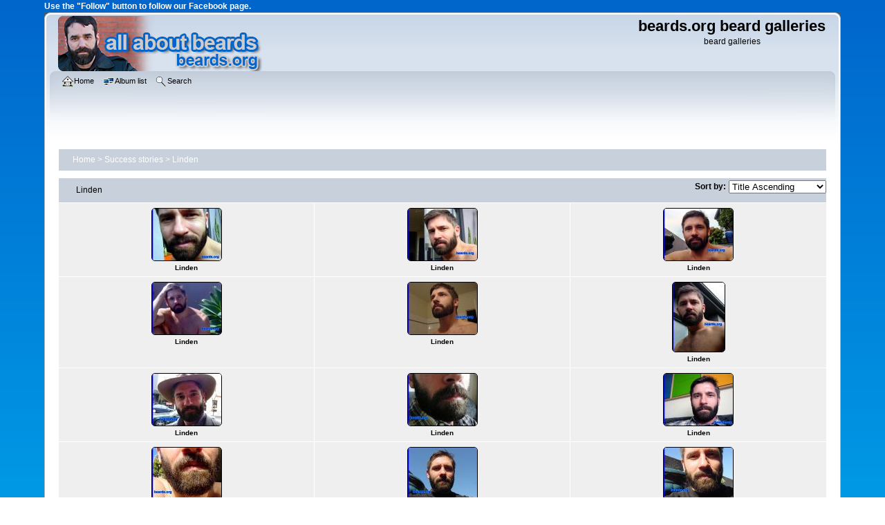

--- FILE ---
content_type: text/html; charset=utf-8
request_url: https://www.beards.org/images/thumbnails.php?album=70&page=1
body_size: 4988
content:
<!DOCTYPE html PUBLIC "-//W3C//DTD XHTML 1.0 Transitional//EN"
   "http://www.w3.org/TR/xhtml1/DTD/xhtml1-transitional.dtd">
<html xmlns="http://www.w3.org/1999/xhtml" xml:lang="en" lang="en" dir="ltr">
<head>
<!-- Google tag (gtag.js) -->
<script async src="https://www.googletagmanager.com/gtag/js?id=G-RM43QRRHV8"></script>
<script>
  window.dataLayer = window.dataLayer || [];
  function gtag(){dataLayer.push(arguments);}
  gtag('js', new Date());

  gtag('config', 'G-RM43QRRHV8');
</script>
<meta http-equiv="Content-Type" content="text/html; charset=utf-8" />
<meta http-equiv="Pragma" content="no-cache" />
<meta name="viewport" content="width=device-width, initial-scale=1.0"/>
<title>Linden - beards.org beard galleries</title>
<meta property="og:title" content="Beards of the World gallery" />
<meta property="og:site_name" content="All About BEARDS | beards.org"/>
<meta property="og:url" content="https://www.beards.org/images/" />
<meta property="og:type" content="website" />
<meta property="og:description" content="Beards of the world gallery: A showcase of
the incredible variety, power, and glory of beards from around the world.  Marvel at examples of all types and styles of beards.
  See beards that inspire you to grow your own beard." />

<link rel="stylesheet" href="css/coppermine.css" type="text/css" />
<link rel="stylesheet" href="themes/curve_responsive/style.css" type="text/css" />
<link rel="shortcut icon" href="/favicon.ico" />
<!-- Begin IE6 support -->
<!--[if lt IE 7]>
<style>
body {behavior: url(themes/curve_responsive/csshover3.htc );}
.dropmenu li {width: 1px;} .dropmenu li a.firstlevel span.firstlevel {white-space: nowrap;} .main_menu {overflow: auto;}
</style>
<![endif]-->
<!-- End IE6 support -->
<script type="text/javascript">
/* <![CDATA[ */
    var js_vars = {"site_url":"https:\/\/www.beards.org\/images","debug":false,"icon_dir":"images\/icons\/","lang_close":"Close","icon_close_path":"images\/icons\/close.png","sort_vars":{"aid":70,"page":1,"sort_name":"File Name","sort_title":"Title","sort_date":"Date","sort_position":"Position","sort_ta":"Sort by title ascending","sort_td":"Sort by title descending","sort_na":"Sort by name ascending","sort_nd":"Sort by name descending","sort_da":"Sort by date ascending","sort_dd":"Sort by date descending","sort_pa":"Sort by position ascending","sort_pd":"Sort by position descending"}};
/* ]]> */
</script>
<script type="text/javascript" src="js/jquery-1.12.4.js"></script>
<script type="text/javascript" src="js/jquery-migrate-1.4.1.js"></script>
<script type="text/javascript" src="js/scripts.js"></script>
<script type="text/javascript" src="js/jquery.greybox.js"></script>
<script type="text/javascript" src="js/jquery.elastic.js"></script>
<script type="text/javascript" src="plugins/keyboard_navigation/keydown_thumbnails.js"></script>
<script type="text/javascript" src="js/thumbnails.js"></script>

<!--
  SVN version info:
  Coppermine version: 1.5.9
  $HeadURL: https://svn.code.sf.net/p/coppermine/code/trunk/cpg1.5.x/themes/curve/template.html $
  $Revision: 7809 $
-->
</head>
<body>
<div id="fb-root"></div>
<script>(function(d, s, id) {
  var js, fjs = d.getElementsByTagName(s)[0];
  if (d.getElementById(id)) return;
  js = d.createElement(s); js.id = id;
  js.src = "//connect.facebook.net/en_US/sdk.js#xfbml=1&version=v2.7";
  fjs.parentNode.insertBefore(js, fjs);
}(document, 'script', 'facebook-jssdk'));</script>
    	<p style="color:white;">
	<b>Use the "Follow" button to follow our Facebook page.</b>
	</p>
	<div class="fb-like" data-href="https://www.facebook.com/allaboutbeards/" data-layout="button" data-action="like" data-size="small" data-show-faces="false" data-share="true"></div>
    <div id="cpg_logo_block_outer">
        <div class="cpg_logo_block_inner">
            <div id="cpg_logo_block_logo">
                <a href="/index.php">
                    <img src="themes/curve_responsive/images/cpg_curve_resp001.png" width="300" height="80" title="Return to beards.org home." alt="Return to beards.org home." />
                </a>
            </div>
            <div id="cpg_logo_block_name">
                <h1>beards.org beard galleries</h1>
                <h3>beard galleries</h3>
            </div>
            <div class="clearer"></div>
        </div>
    </div>
    <div id="cpg_header_block_outer">
        <div class="cpg_header_block_inner">
            <div id="main_menu">
                    <ul class="dropmenu">
          
                        <!-- BEGIN home -->
                        <li>
                            <a href="https://www.beards.org/" title="Go to the home page" class="firstlevel" ><span class="firstlevel"><img src="images/icons/home.png" border="0" alt="" width="16" height="16" class="icon" />Home</span></a>
                            
                        </li>
                        <!-- END home -->
                        
                        
                        
                        
                        
</ul>
                    <ul class="dropmenu">
          
                        
                        <!-- BEGIN album_list -->
                        <li>
                            <a href="index.php?cat=12" title="Go to the album list" class="firstlevel" ><span class="firstlevel"><img src="images/icons/alb_mgr.png" border="0" alt="" width="16" height="16" class="icon" />Album list</span></a>
                            <ul>
                                <!-- BEGIN lastup -->
                                <li>
                                    <a href="thumbnails.php?album=lastup&amp;cat=-70" title="Show most recent uploads" rel="nofollow"><span><img src="images/icons/last_uploads.png" border="0" alt="" width="16" height="16" class="icon" />Last uploads</span></a>
                                </li>
                                <!-- END lastup -->
                                <!-- BEGIN lastcom -->
                                <li>
                                    <a href="thumbnails.php?album=lastcom&amp;cat=-70" title="Show most recent comments" rel="nofollow"><span><img src="images/icons/comment.png" border="0" alt="" width="16" height="16" class="icon" />Last comments</span></a>
                                </li>
                                <!-- END lastcom -->
                                <!-- BEGIN topn -->
                                <li>
                                    <a href="thumbnails.php?album=topn&amp;cat=-70" title="Show most viewed items" rel="nofollow"><span><img src="images/icons/most_viewed.png" border="0" alt="" width="16" height="16" class="icon" />Most viewed</span></a>
                                </li>
                                <!-- END topn -->
                                
                                
                            </ul>
                        </li>
                        <!-- END album_list -->
                        <!-- BEGIN search -->
                        <li>
                            <a href="search.php" title="Search the gallery"  class="firstlevel" ><span class="firstlevel"><img src="images/icons/search.png" border="0" alt="" width="16" height="16" class="icon" />Search</span></a>
                        </li>
                        <!-- END search -->
</ul>
                    
            </div><!-- Begin IE7 support --><img src="images/spacer.gif" class="menuheight" alt="" /><!-- End IE7 support -->
            <div class="clearer"></div>
            
        </div>
    </div>
    <div id="cpg_main_block_outer">
        <div class="cpg_main_block_inner">
            
<!-- Start standard table -->
<table align="center" width="100%" cellspacing="1" cellpadding="0" class="maintable ">

        <tr>
            <td colspan="3" align="left">
                <div class="cpg_starttable_outer">
                    <div class="cpg_starttable_inner">
                        <table width="100%" cellpadding="0" cellspacing="0" border="0">
                            <tr>
                                <td class="statlink">
                                    <a href="index.php">Home</a> > <a href="index.php?cat=12">Success stories</a> > <a href="thumbnails.php?album=70">Linden</a>
                                </td>
                                <td class="statlink">
                                    <img src="images/spacer.gif" width="1" height="25" border="0" alt="" />
                                </td>
                            </tr>
                        </table>
                    </div>
                </div>
            </td>
        </tr>
</table>
<!-- End standard table -->

        <img src="images/spacer.gif" width="1" height="7" border="" alt="" /><br />

<!-- Start standard table -->
<table align="center" width="100%" cellspacing="1" cellpadding="0" class="maintable ">
        <tr>
                <td class="" colspan="3">
                    <div class="cpg_starttable_outer">
                        <div class="cpg_starttable_inner">
                            
                <div class="albumName">
                    <p>Linden</p>
                </div>
                <div class="thumbsAdmin">

                </div>
                	<!-- START Sort Option dropdown --> 
		<div class="sortorder_cell">
                       	<div>
						  <p style="float:left;font-weight: bold;padding-right:4px;">Sort by: </>
		<div id="formcell">
          <form name="sort" action="" method="get">
         <select name="sortbox" OnChange="location.href=sort.sortbox.options[selectedIndex].value">  
				<option value="thumbnails.php?album={ALBUM_ID}&page={PAGE}&sort=ta">Title Ascending</option>
				<option value="thumbnails.php?album={ALBUM_ID}&page={PAGE}&sort=td">Title Descending</option>
				<option value="thumbnails.php?album={ALBUM_ID}&page={PAGE}&sort=na">Name Ascending</option>
				<option value="thumbnails.php?album={ALBUM_ID}&page={PAGE}&sort=nd">Name Descending</option>
				<option value="thumbnails.php?album={ALBUM_ID}&page={PAGE}&sort=da">Date Ascending</option>
				<option value="thumbnails.php?album={ALBUM_ID}&page={PAGE}&sort=dd">Date Descending</option>
				<option value="thumbnails.php?album={ALBUM_ID}&page={PAGE}&sort=pa">Position Ascending</option>
				<option value="thumbnails.php?album={ALBUM_ID}&page={PAGE}&sort=pd">Position Descending</option>
					</select>
							</form>
			</div></div>
		</div>
		<div class="clearer"></div>						
<!-- END Sort Option dropdown --> 
    <!-- Use JavaScript to display the sorting options only to humans, but hide them from search engines to avoid double-content indexing (js/thumbnails.js) -->

                        </div>
                    </div>
                </td>
        </tr>

        <tr>

        <td valign="top" class="thumbnails" width ="33.33%" align="center">
                <table width="100%" cellpadding="0" cellspacing="0">
                        <tr>
                                <td align="center">
                                        <a href="displayimage.php?album=70&amp;pid=304#top_display_media"><img src="albums/userpics/10001/thumb_linden001.jpg" class="image thumbnail" width="100" height="75" border="0" alt="linden001.jpg" title="Filename=linden001.jpg
Filesize=85KiB
Dimensions=640x480
Date added=Mar 23, 2006" /><br /></a>
                                        <span class="thumb_title thumb_title_title">Linden</span>
                                        
                                </td>
                        </tr>
                </table>
        </td>

        <td valign="top" class="thumbnails" width ="33.33%" align="center">
                <table width="100%" cellpadding="0" cellspacing="0">
                        <tr>
                                <td align="center">
                                        <a href="displayimage.php?album=70&amp;pid=303#top_display_media"><img src="albums/userpics/10001/thumb_linden002.jpg" class="image thumbnail" width="100" height="75" border="0" alt="linden002.jpg" title="Filename=linden002.jpg
Filesize=90KiB
Dimensions=640x480
Date added=Mar 23, 2006" /><br /></a>
                                        <span class="thumb_title thumb_title_title">Linden</span>
                                        
                                </td>
                        </tr>
                </table>
        </td>

        <td valign="top" class="thumbnails" width ="33.33%" align="center">
                <table width="100%" cellpadding="0" cellspacing="0">
                        <tr>
                                <td align="center">
                                        <a href="displayimage.php?album=70&amp;pid=302#top_display_media"><img src="albums/userpics/10001/thumb_linden003.jpg" class="image thumbnail" width="100" height="75" border="0" alt="linden003.jpg" title="Filename=linden003.jpg
Filesize=88KiB
Dimensions=640x480
Date added=Mar 23, 2006" /><br /></a>
                                        <span class="thumb_title thumb_title_title">Linden</span>
                                        
                                </td>
                        </tr>
                </table>
        </td>

        </tr>
        <tr>

        <td valign="top" class="thumbnails" width ="33.33%" align="center">
                <table width="100%" cellpadding="0" cellspacing="0">
                        <tr>
                                <td align="center">
                                        <a href="displayimage.php?album=70&amp;pid=301#top_display_media"><img src="albums/userpics/10001/thumb_linden004.jpg" class="image thumbnail" width="100" height="75" border="0" alt="linden004.jpg" title="Filename=linden004.jpg
Filesize=53KiB
Dimensions=640x480
Date added=Mar 23, 2006" /><br /></a>
                                        <span class="thumb_title thumb_title_title">Linden</span>
                                        
                                </td>
                        </tr>
                </table>
        </td>

        <td valign="top" class="thumbnails" width ="33.33%" align="center">
                <table width="100%" cellpadding="0" cellspacing="0">
                        <tr>
                                <td align="center">
                                        <a href="displayimage.php?album=70&amp;pid=300#top_display_media"><img src="albums/userpics/10001/thumb_linden005.jpg" class="image thumbnail" width="100" height="75" border="0" alt="linden005.jpg" title="Filename=linden005.jpg
Filesize=62KiB
Dimensions=640x480
Date added=Mar 23, 2006" /><br /></a>
                                        <span class="thumb_title thumb_title_title">Linden</span>
                                        
                                </td>
                        </tr>
                </table>
        </td>

        <td valign="top" class="thumbnails" width ="33.33%" align="center">
                <table width="100%" cellpadding="0" cellspacing="0">
                        <tr>
                                <td align="center">
                                        <a href="displayimage.php?album=70&amp;pid=299#top_display_media"><img src="albums/userpics/10001/thumb_linden006.jpg" class="image thumbnail" width="75" height="100" border="0" alt="linden006.jpg" title="Filename=linden006.jpg
Filesize=72KiB
Dimensions=480x640
Date added=Mar 23, 2006" /><br /></a>
                                        <span class="thumb_title thumb_title_title">Linden</span>
                                        
                                </td>
                        </tr>
                </table>
        </td>

        </tr>
        <tr>

        <td valign="top" class="thumbnails" width ="33.33%" align="center">
                <table width="100%" cellpadding="0" cellspacing="0">
                        <tr>
                                <td align="center">
                                        <a href="displayimage.php?album=70&amp;pid=298#top_display_media"><img src="albums/userpics/10001/thumb_linden007.jpg" class="image thumbnail" width="100" height="75" border="0" alt="linden007.jpg" title="Filename=linden007.jpg
Filesize=82KiB
Dimensions=640x480
Date added=Mar 23, 2006" /><br /></a>
                                        <span class="thumb_title thumb_title_title">Linden</span>
                                        
                                </td>
                        </tr>
                </table>
        </td>

        <td valign="top" class="thumbnails" width ="33.33%" align="center">
                <table width="100%" cellpadding="0" cellspacing="0">
                        <tr>
                                <td align="center">
                                        <a href="displayimage.php?album=70&amp;pid=297#top_display_media"><img src="albums/userpics/10001/thumb_linden008.jpg" class="image thumbnail" width="100" height="75" border="0" alt="linden008.jpg" title="Filename=linden008.jpg
Filesize=104KiB
Dimensions=640x480
Date added=Mar 23, 2006" /><br /></a>
                                        <span class="thumb_title thumb_title_title">Linden</span>
                                        
                                </td>
                        </tr>
                </table>
        </td>

        <td valign="top" class="thumbnails" width ="33.33%" align="center">
                <table width="100%" cellpadding="0" cellspacing="0">
                        <tr>
                                <td align="center">
                                        <a href="displayimage.php?album=70&amp;pid=312#top_display_media"><img src="albums/userpics/10001/thumb_linden009.jpg" class="image thumbnail" width="100" height="75" border="0" alt="linden009.jpg" title="Filename=linden009.jpg
Filesize=79KiB
Dimensions=640x480
Date added=Mar 23, 2006" /><br /></a>
                                        <span class="thumb_title thumb_title_title">Linden</span>
                                        
                                </td>
                        </tr>
                </table>
        </td>

        </tr>
        <tr>

        <td valign="top" class="thumbnails" width ="33.33%" align="center">
                <table width="100%" cellpadding="0" cellspacing="0">
                        <tr>
                                <td align="center">
                                        <a href="displayimage.php?album=70&amp;pid=311#top_display_media"><img src="albums/userpics/10001/thumb_linden010.jpg" class="image thumbnail" width="100" height="75" border="0" alt="linden010.jpg" title="Filename=linden010.jpg
Filesize=134KiB
Dimensions=640x480
Date added=Mar 23, 2006" /><br /></a>
                                        <span class="thumb_title thumb_title_title">Linden</span>
                                        
                                </td>
                        </tr>
                </table>
        </td>

        <td valign="top" class="thumbnails" width ="33.33%" align="center">
                <table width="100%" cellpadding="0" cellspacing="0">
                        <tr>
                                <td align="center">
                                        <a href="displayimage.php?album=70&amp;pid=310#top_display_media"><img src="albums/userpics/10001/thumb_linden011.jpg" class="image thumbnail" width="100" height="75" border="0" alt="linden011.jpg" title="Filename=linden011.jpg
Filesize=70KiB
Dimensions=640x480
Date added=Mar 23, 2006" /><br /></a>
                                        <span class="thumb_title thumb_title_title">Linden</span>
                                        
                                </td>
                        </tr>
                </table>
        </td>

        <td valign="top" class="thumbnails" width ="33.33%" align="center">
                <table width="100%" cellpadding="0" cellspacing="0">
                        <tr>
                                <td align="center">
                                        <a href="displayimage.php?album=70&amp;pid=309#top_display_media"><img src="albums/userpics/10001/thumb_linden012.jpg" class="image thumbnail" width="100" height="75" border="0" alt="linden012.jpg" title="Filename=linden012.jpg
Filesize=100KiB
Dimensions=640x480
Date added=Mar 23, 2006" /><br /></a>
                                        <span class="thumb_title thumb_title_title">Linden</span>
                                        
                                </td>
                        </tr>
                </table>
        </td>

        </tr>
        <tr>

        <td valign="top" class="thumbnails" width ="33.33%" align="center">
                <table width="100%" cellpadding="0" cellspacing="0">
                        <tr>
                                <td align="center">
                                        <a href="displayimage.php?album=70&amp;pid=308#top_display_media"><img src="albums/userpics/10001/thumb_linden013.jpg" class="image thumbnail" width="100" height="75" border="0" alt="linden013.jpg" title="Filename=linden013.jpg
Filesize=130KiB
Dimensions=640x480
Date added=Mar 23, 2006" /><br /></a>
                                        <span class="thumb_title thumb_title_title">Linden</span>
                                        
                                </td>
                        </tr>
                </table>
        </td>

        <td valign="top" class="thumbnails" width ="33.33%" align="center">
                <table width="100%" cellpadding="0" cellspacing="0">
                        <tr>
                                <td align="center">
                                        <a href="displayimage.php?album=70&amp;pid=307#top_display_media"><img src="albums/userpics/10001/thumb_linden014.jpg" class="image thumbnail" width="100" height="75" border="0" alt="linden014.jpg" title="Filename=linden014.jpg
Filesize=137KiB
Dimensions=640x480
Date added=Mar 23, 2006" /><br /></a>
                                        <span class="thumb_title thumb_title_title">Linden</span>
                                        
                                </td>
                        </tr>
                </table>
        </td>

        <td valign="top" class="thumbnails" width ="33.33%" align="center">
                <table width="100%" cellpadding="0" cellspacing="0">
                        <tr>
                                <td align="center">
                                        <a href="displayimage.php?album=70&amp;pid=306#top_display_media"><img src="albums/userpics/10001/thumb_linden015.jpg" class="image thumbnail" width="100" height="75" border="0" alt="linden015.jpg" title="Filename=linden015.jpg
Filesize=84KiB
Dimensions=640x480
Date added=Mar 23, 2006" /><br /></a>
                                        <span class="thumb_title thumb_title_title">Linden</span>
                                        
                                </td>
                        </tr>
                </table>
        </td>

        </tr>
        <tr>

        <td valign="top" class="thumbnails" width ="33.33%" align="center">
                <table width="100%" cellpadding="0" cellspacing="0">
                        <tr>
                                <td align="center">
                                        <a href="displayimage.php?album=70&amp;pid=305#top_display_media"><img src="albums/userpics/10001/thumb_linden016.jpg" class="image thumbnail" width="100" height="75" border="0" alt="linden016.jpg" title="Filename=linden016.jpg
Filesize=81KiB
Dimensions=640x480
Date added=Mar 23, 2006" /><br /></a>
                                        <span class="thumb_title thumb_title_title">Linden</span>
                                        
                                </td>
                        </tr>
                </table>
        </td>

        <td valign="top" class="thumbnails" width ="33.33%" align="center">
                <table width="100%" cellpadding="0" cellspacing="0">
                        <tr>
                                <td align="center">
                                        <a href="displayimage.php?album=70&amp;pid=318#top_display_media"><img src="albums/userpics/10001/thumb_linden017.jpg" class="image thumbnail" width="100" height="75" border="0" alt="linden017.jpg" title="Filename=linden017.jpg
Filesize=81KiB
Dimensions=640x480
Date added=Mar 23, 2006" /><br /></a>
                                        <span class="thumb_title thumb_title_title">Linden</span>
                                        
                                </td>
                        </tr>
                </table>
        </td>

        <td valign="top" class="thumbnails" width ="33.33%" align="center">
                <table width="100%" cellpadding="0" cellspacing="0">
                        <tr>
                                <td align="center">
                                        <a href="displayimage.php?album=70&amp;pid=317#top_display_media"><img src="albums/userpics/10001/thumb_linden018.jpg" class="image thumbnail" width="100" height="75" border="0" alt="linden018.jpg" title="Filename=linden018.jpg
Filesize=95KiB
Dimensions=640x480
Date added=Mar 23, 2006" /><br /></a>
                                        <span class="thumb_title thumb_title_title">Linden</span>
                                        
                                </td>
                        </tr>
                </table>
        </td>

        </tr>
        <tr>

        <td valign="top" class="thumbnails" width ="33.33%" align="center">
                <table width="100%" cellpadding="0" cellspacing="0">
                        <tr>
                                <td align="center">
                                        <a href="displayimage.php?album=70&amp;pid=316#top_display_media"><img src="albums/userpics/10001/thumb_linden019.jpg" class="image thumbnail" width="100" height="75" border="0" alt="linden019.jpg" title="Filename=linden019.jpg
Filesize=106KiB
Dimensions=640x480
Date added=Mar 23, 2006" /><br /></a>
                                        <span class="thumb_title thumb_title_title">Linden</span>
                                        
                                </td>
                        </tr>
                </table>
        </td>

        <td valign="top" class="thumbnails" width ="33.33%" align="center">
                <table width="100%" cellpadding="0" cellspacing="0">
                        <tr>
                                <td align="center">
                                        <a href="displayimage.php?album=70&amp;pid=315#top_display_media"><img src="albums/userpics/10001/thumb_linden020.jpg" class="image thumbnail" width="75" height="100" border="0" alt="linden020.jpg" title="Filename=linden020.jpg
Filesize=96KiB
Dimensions=480x640
Date added=Mar 23, 2006" /><br /></a>
                                        <span class="thumb_title thumb_title_title">Linden</span>
                                        
                                </td>
                        </tr>
                </table>
        </td>

        <td valign="top" class="thumbnails" width ="33.33%" align="center">
                <table width="100%" cellpadding="0" cellspacing="0">
                        <tr>
                                <td align="center">
                                        <a href="displayimage.php?album=70&amp;pid=314#top_display_media"><img src="albums/userpics/10001/thumb_linden021.jpg" class="image thumbnail" width="100" height="75" border="0" alt="linden021.jpg" title="Filename=linden021.jpg
Filesize=99KiB
Dimensions=640x480
Date added=Mar 23, 2006" /><br /></a>
                                        <span class="thumb_title thumb_title_title">Linden</span>
                                        
                                </td>
                        </tr>
                </table>
        </td>

        </tr>
        <tr>

        <td valign="top" class="thumbnails" width ="33.33%" align="center">
                <table width="100%" cellpadding="0" cellspacing="0">
                        <tr>
                                <td align="center">
                                        <a href="displayimage.php?album=70&amp;pid=313#top_display_media"><img src="albums/userpics/10001/thumb_linden022.jpg" class="image thumbnail" width="75" height="100" border="0" alt="linden022.jpg" title="Filename=linden022.jpg
Filesize=103KiB
Dimensions=480x640
Date added=Mar 23, 2006" /><br /></a>
                                        <span class="thumb_title thumb_title_title">Linden</span>
                                        
                                </td>
                        </tr>
                </table>
        </td>

        <td valign="top" class="thumbnails" width ="33.33%" align="center">
                <table width="100%" cellpadding="0" cellspacing="0">
                        <tr>
                                <td align="center">
                                        <a href="displayimage.php?album=70&amp;pid=19039#top_display_media"><img src="albums/userpics/10001/thumb_linden023.jpg" class="image thumbnail" width="66" height="100" border="0" alt="linden023.jpg" title="Filename=linden023.jpg
Filesize=114KiB
Dimensions=600x900
Date added=Aug 09, 2013" /><br /></a>
                                        <span class="thumb_title thumb_title_title">Linden</span>
                                        
                                </td>
                        </tr>
                </table>
        </td>

        <td valign="top" class="thumbnails" width ="33.33%" align="center">
                <table width="100%" cellpadding="0" cellspacing="0">
                        <tr>
                                <td align="center">
                                        <a href="displayimage.php?album=70&amp;pid=19040#top_display_media"><img src="albums/userpics/10001/thumb_linden024.jpg" class="image thumbnail" width="66" height="100" border="0" alt="linden024.jpg" title="Filename=linden024.jpg
Filesize=134KiB
Dimensions=600x900
Date added=Aug 09, 2013" /><br /></a>
                                        <span class="thumb_title thumb_title_title">Linden</span>
                                        
                                </td>
                        </tr>
                </table>
        </td>

        </tr>

        <tr>
                <td colspan="3" style="padding: 0px;">
                        <table  id="tabsMenu" width="100%" cellspacing="0" cellpadding="0">
                                <tr>
                                       <td width="100%" align="left" valign="middle" class="tableh1" style="white-space: nowrap">25 files on 2 page(s)</td>
<td align="center" valign="middle" style="white-space: nowrap; padding-right: 10px;" class="navmenu">            <span id="tabs_dropdown_span"></span>
            <script type="text/javascript"><!--
                $('#tabs_dropdown_span').html('Jump to page <select id="tabs_dropdown_select" onchange="if (this.options[this.selectedIndex].value != -1) { window.location.href = this.options[this.selectedIndex].value; }"><\/select>');
                for (page = 1; page <= 2; page++) {
                    var page_link = 'thumbnails.php?album=70&amp;page=%d';
                    var selected = '';
                    if (page == 1) {
                        selected = ' selected="selected"';
                    }
                    $('#tabs_dropdown_select').append('<option value="' + page_link.replace( /%d/, page ) + '"' + selected + '>' + page + '<\/option>');
                }
         --></script></td>
<td align="center" valign="middle" class="tableb tableb_alternate">1</td><td align="center" valign="middle" class="navmenu"><a href="thumbnails.php?album=70&amp;page=2">2</a></td>
<td align="center" valign="middle" class="navmenu"><a href="thumbnails.php?album=70&amp;page=2"><img src="images/icons/tab_right.png" border="0" alt="" width="16" height="16" title="Next" class="icon" /></a></td>

                                </tr>
                        </table>
                </td>
        </tr>
</table>
<!-- End standard table -->

        <img src="images/spacer.gif" width="1" height="7" border="" alt="" /><br />

            <br /> <!-- workaround for issue 64492 - do not remove the line break! -->
        </div>
    </div>
    <div id="cpg_footer_block_outer">
        <div class="cpg_footer_block_inner">
            
<div id="cpgChooseThemeWrapper">
<form name="cpgChooseTheme" id="cpgChooseTheme" action="thumbnails.php" method="get" class="inline">
<select name="theme" class="listbox_lang" onchange="if (this.options[this.selectedIndex].value) window.location.href='thumbnails.php?album=70&amp;page=1&amp;theme=' + this.options[this.selectedIndex].value;">
<option selected="selected">Choose a theme</option><option value="curve">Curve</option>
<option value="curve_responsive"  selected="selected">Curve responsive  *</option>
<option value="curve_responsive_beards">Curve responsive beards</option>
<option value="eyeball">Eyeball</option>
<option value="hardwired">Hardwired</option>
<option value="rainy_day">Rainy day</option>
<option value="unused">Unused</option>
<option value="water_drop">Water drop</option>
<option value="xxx">Default theme</option>
</select>
<noscript>
<input type="submit" name="theme_submit" value="go" class="listbox_lang" />&nbsp;
</noscript>
</form>
</div>
	<p style="text-align:center">
	<b>Please use the "Follow Page" button below to follow the beards.org Facebook page.
	</p>
<div class="fb-page" data-href="https://www.facebook.com/allaboutbeards/" data-small-header="false" data-adapt-container-width="true" data-hide-cover="false" data-show-facepile="false"><blockquote cite="https://www.facebook.com/allaboutbeards/" class="fb-xfbml-parse-ignore"><a href="https://www.facebook.com/allaboutbeards/">beards.org</a></blockquote></div>
	<p style="text-align:center">
	Photos used with permission.  All photos are subject to this site's 
	<a href="https://www.beards.org/about.html#conditions" title="conditions of use">conditions of use</a>.<br />
	Web hosting by <a href="https://totalchoicehosting.com/" 
	title="Web hosting by TotalChoice Hosting.">TotalChoice Hosting.</a><br />
	<b>Return to <a href="https://www.beards.org/" title="Return to All About BEARDS | beards.org</cite> home."><cite>All About BEARDS | beards.org</cite> home.</a></b>
	</p>
            
<div class="footer" align="center" style="padding:10px;display:block;visibility:visible; font-family: Verdana,Arial,sans-serif;">Powered by <a href="http://coppermine-gallery.net/" title="Coppermine Photo Gallery" rel="external">Coppermine Photo Gallery</a></div>
        </div>
    </div>
<!--Coppermine Photo Gallery 1.6.25 (stable)-->
</body>
</html>